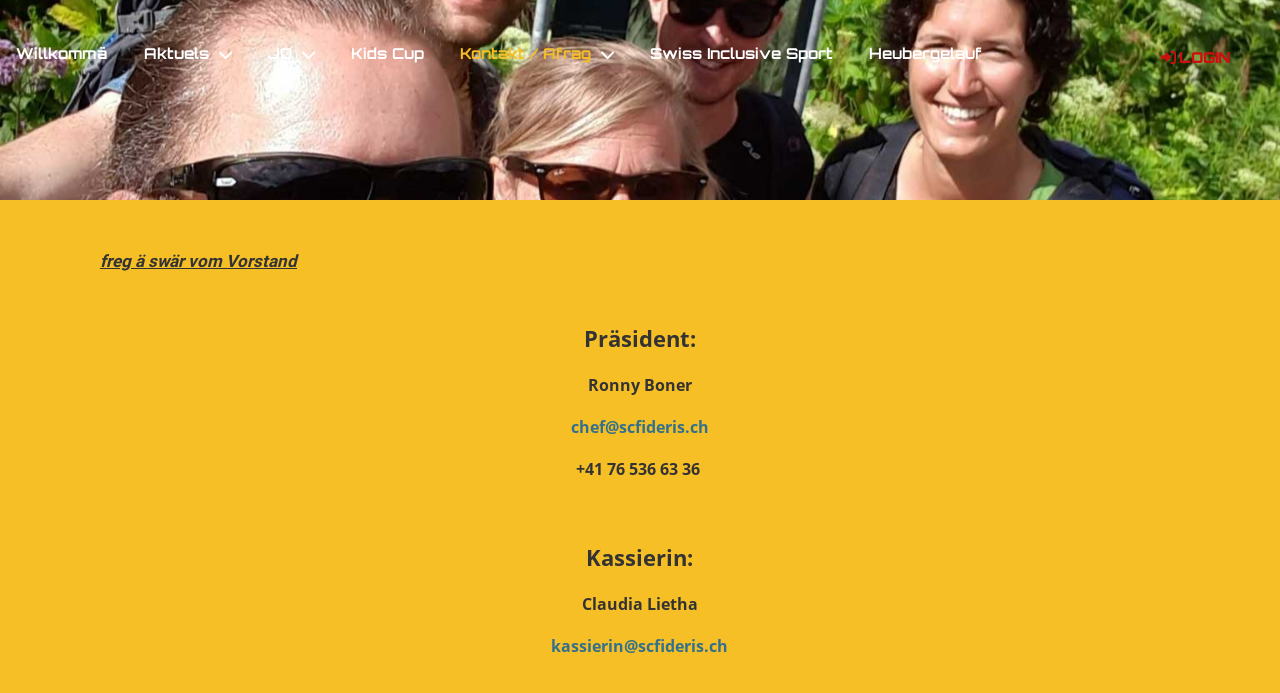

--- FILE ---
content_type: text/html;charset=UTF-8
request_url: https://scfideris.ch/kontakt/vorstand
body_size: 4178
content:
<!DOCTYPE html>
<html lang="de">
<head>
<base href="/clubdesk/w_skiclubfideris1/"/>


    <meta http-equiv="content-type" content="text/html; charset=UTF-8">
    <meta name="viewport" content="width=device-width, initial-scale=1">

    <title>freg ä swär vom Vorstand - Kontakt / Afrag - Ski- und Sportclub Fideris</title>
    <link rel="icon" type="image/svg+xml" href="v_4.5.13//admin/clubdesk-favicon.svg">
<link rel="stylesheet" type="text/css" media="all" href="v_4.5.13/shared/css/normalize.css"/>
<link rel="stylesheet" type="text/css" media="all" href="v_4.5.13/shared/css/layout.css"/>
<link rel="stylesheet" type="text/css" media="all" href="v_4.5.13/shared/css/tinyMceContent.css"/>
<link rel="stylesheet" type="text/css" media="all" href="v_4.5.13/webpage/css/admin.css"/>
<link rel="stylesheet" type="text/css" media="all" href="/clubdesk/webpage/fontawesome_6_1_1/css/all.min.css"/>
<link rel="stylesheet" type="text/css" media="all" href="/clubdesk/webpage/lightbox/featherlight-1.7.13.min.css"/>
<link rel="stylesheet" type="text/css" media="all" href="/clubdesk/webpage/aos/aos-2.3.2.css"/>
<link rel="stylesheet" type="text/css" media="all" href="/clubdesk/webpage/owl/css/owl.carousel-2.3.4.min.css"/>
<link rel="stylesheet" type="text/css" media="all" href="/clubdesk/webpage/owl/css/owl.theme.default-2.3.4.min.css"/>
<link rel="stylesheet" type="text/css" media="all" href="/clubdesk/webpage/owl/css/animate-1.0.css"/>
<link rel="stylesheet" type="text/css" media="all" href="v_4.5.13/content.css?v=1672238660197"/>
<link rel="stylesheet" type="text/css" media="all" href="v_4.5.13/shared/css/altcha-cd.css"/>
<script type="text/javascript" src="v_4.5.13/webpage/jquery_3_6_0/jquery-3.6.0.min.js"></script><script async defer src="v_4.5.13/shared/scripts/altcha_2_0_1/altcha.i18n.js" type="module"></script>
    <link rel="stylesheet" href="/clubdesk/webpage/cookieconsent/cookieconsent-3.1.1.min.css">
<link rel="stylesheet" href="genwwwfiles/page.css?v=1672238660197">

<link rel="stylesheet" href="wwwfiles/custom.css?v=" />


</head>
<body class="cd-sidebar-empty">


<nav class="cd-navigation-bar-container cd-hide-small cd-hide-on-edit scroll-offset-desktop" id="cd-navigation-element">
    <a href="javascript:void(0);" onclick="if (!window.location.hash) { window.location.href='/kontakt/vorstand#cd-page-content'; const target = document.getElementById('cd-page-content'); let nav = document.getElementById('cd-navigation-element'); const y = target.getBoundingClientRect().top + window.scrollY - nav.offsetHeight; window.scrollTo({ top: y, behavior: 'auto' }); } else { window.location.href=window.location.href; }"onkeyup="if(event.key === 'Enter') { event.preventDefault(); this.click(); }" class="cd-skip-link" tabindex="0">Direkt zum Hauptinhalt springen</a>

    <div class="cd-navigation-bar">
        <div class="cd-navigation-bar-content">
            <div class="cd-singledropdownmenu cd-menu">
    <div class="cd-menu-level-1">
        <ul>
                <li>
                    <a href="/willkommen"  data-id="_0" data-parent-id="" class="cd-menu-item   ">
                            Willkommä
                    </a>
                </li>
                <li>
                    <a href="/aktuels"  data-id="_1" data-parent-id="" class="cd-menu-item   cd-menu-expand">
                            Aktuels
                                <i class="fas fa-chevron-down cd-menu-expander"></i>
                    </a>
                        <div class="cd-menu-level-2">
                            <ul>
                                <li>
                                    <a href="/aktuels/verastaltigskalender"  data-id="_1_0" data-parent-id="_1" class="cd-menu-item   " onclick="closeAllDropDowns()">
                                        Verastaltigskalender
                                    </a>
                                </li>
                                <li>
                                    <a href="/aktuels/ranglischtae_club-__sieer-renae"  data-id="_1_1" data-parent-id="_1" class="cd-menu-item   " onclick="closeAllDropDowns()">
                                        Kluprenä
                                    </a>
                                </li>
                                <li>
                                    <a href="/aktuels/clubtour_2023"  data-id="_1_2" data-parent-id="_1" class="cd-menu-item   " onclick="closeAllDropDowns()">
                                        Kluptuurä
                                    </a>
                                </li>
                                <li>
                                    <a href="/aktuels/clublokal"  data-id="_1_3" data-parent-id="_1" class="cd-menu-item   " onclick="closeAllDropDowns()">
                                        Kluplokal
                                    </a>
                                </li>
                                <li>
                                    <a href="/aktuels/chinderschgilift_oberfaeld"  data-id="_1_4" data-parent-id="_1" class="cd-menu-item   " onclick="closeAllDropDowns()">
                                        Chinderschgilift Oberfäld
                                    </a>
                                </li>
                            </ul>
                        </div>
                </li>
                <li>
                    <a href="/jo"  data-id="_2" data-parent-id="" class="cd-menu-item   cd-menu-expand">
                            JO
                                <i class="fas fa-chevron-down cd-menu-expander"></i>
                    </a>
                        <div class="cd-menu-level-2">
                            <ul>
                                <li>
                                    <a href="/jo" class="cd-menu-item " onclick="closeAllDropDowns()">JO</a>
                                </li>
                                <li>
                                    <a href="/jo/aktive"  data-id="_2_0" data-parent-id="_2" class="cd-menu-item   " onclick="closeAllDropDowns()">
                                        z&#39;hürigä Programm
                                    </a>
                                </li>
                                <li>
                                    <a href="/jo/fregend_uenschi_jo-chefin_sonja_doch_grad_persoenli"  data-id="_2_1" data-parent-id="_2" class="cd-menu-item   " onclick="closeAllDropDowns()">
                                        fregend ünschi JO-Chefin Sonja doch grad persönli
                                    </a>
                                </li>
                                <li>
                                    <a href="/jo/dr_start_isch_glueckt"  data-id="_2_2" data-parent-id="_2" class="cd-menu-item   " onclick="closeAllDropDowns()">
                                        Äs paar Bilder
                                    </a>
                                </li>
                            </ul>
                        </div>
                </li>
                <li>
                    <a href="/kids_cup"  data-id="_3" data-parent-id="" class="cd-menu-item   ">
                            Kids Cup
                    </a>
                </li>
                <li>
                    <a href="/kontakt"  data-id="_4" data-parent-id="" class="cd-menu-item  cd-menu-selected cd-menu-expand">
                            Kontakt / Afrag
                                <i class="fas fa-chevron-down cd-menu-expander"></i>
                    </a>
                        <div class="cd-menu-level-2">
                            <ul>
                                <li>
                                    <a href="/kontakt" class="cd-menu-item " onclick="closeAllDropDowns()">Kontakt / Afrag</a>
                                </li>
                                <li>
                                    <a href="/kontakt/vorstand"  data-id="_4_0" data-parent-id="_4" class="cd-menu-item cd-menu-active cd-menu-selected " onclick="closeAllDropDowns()">
                                        freg ä swär vom Vorstand
                                    </a>
                                </li>
                            </ul>
                        </div>
                </li>
                <li>
                    <a href="/swiss_inclusive_sport"  data-id="_5" data-parent-id="" class="cd-menu-item   ">
                            Swiss Inclusive Sport
                    </a>
                </li>
                <li>
                    <a href="/heubergelauf"  data-id="_6" data-parent-id="" class="cd-menu-item   ">
                            Heubergelauf
                    </a>
                </li>
        </ul>
    </div>
</div>
            <span class="cd-filler"></span>
            <div class="cd-login-link-desktop">
    <a class="cd-link-login" href="/kontakt/vorstand?action=login"><i style="padding: 3px;" class="fas fa-sign-in-alt"></i>Login</a>
</div>
            
        </div>
    </div>
</nav>

<nav class="cd-mobile-menu-bar-fixed cd-hide-large">
    <a href="javascript:void(0);" onclick="if (!window.location.hash) { window.location.href='/kontakt/vorstand#cd-page-content'; const target = document.getElementById('cd-page-content'); let nav = document.getElementById('cd-navigation-element'); const y = target.getBoundingClientRect().top + window.scrollY - nav.offsetHeight; window.scrollTo({ top: y, behavior: 'auto' }); } else { window.location.href=window.location.href; }"onkeyup="if(event.key === 'Enter') { event.preventDefault(); this.click(); }" class="cd-skip-link" tabindex="0">Direkt zum Hauptinhalt springen</a>

    <div class="cd-mobile-menu-bar">
        <div class="cd-mobile-menu-bar-content scroll-offset-mobile">
    <div class="mobile-menu">
        
<div tabindex="0" class="cd-mobile-menu-button" onclick="toggleMobileMenu(event)"
     onkeyup="if(event.key === 'Enter') { event.preventDefault(); this.click(event); }">
    
    <div class="nav-icon">
        <span></span>
        <span></span>
        <span></span>
    </div>
    <div class="menu-label">Menü</div>
</div>
    </div>

    <div class="filler"></div>

        <div class="cd-login-link-mobile">
    <a class="cd-link-login" href="/kontakt/vorstand?action=login"><i style="padding: 3px;" class="fas fa-sign-in-alt"></i></a>
</div>
        <div class="cd-logo-and-name-mobile">
<a class="cd-club-logo-link" href="/willkommen"><img class="cd-club-logo" src="fileservlet?type&#61;image&amp;id&#61;1000268&amp;s&#61;djEthyxcEVIrcau-PjHLBkW6qosOr4N2GiEcTR2ddS9vdKk&#61;&amp;imageFormat&#61;_512x512" alt="Logo der Webseite"></a>

</div>

</div>


    </div>
    <div class="cd-mobile-menu cd-menu">
    <div class="cd-mobile-menu-background"></div>
    <div class="cd-mobile-menu-level-1">
        <ul>
            <li>
                <a href="/willkommen"  data-id="_0" data-parent-id="" class="cd-menu-item   ">
                    Willkommä
                </a>
            </li>
            <li>
                <a href="/aktuels"  data-id="_1" data-parent-id="" class="cd-menu-item   cd-menu-expand">
                    Aktuels
                        <i class="fas fa-chevron-down cd-menu-expander"></i>
                </a>
                    <div class="cd-mobile-menu-level-2">
                        <ul>
                            <li>
                                <a href="/aktuels/verastaltigskalender"  data-id="_1_0" data-parent-id="_1" class="cd-menu-item   ">
                                    Verastaltigskalender
                                </a>
                                <div class="cd-mobile-menu-level-3">
                                    <ul>
                                        <li>
                                            <a href="/aktuels/verastaltigskalender"  class="cd-menu-item ">
                                                Verastaltigskalender
                                            </a>
                                        </li>
                                    </ul>
                                </div>
                            </li>
                            <li>
                                <a href="/aktuels/ranglischtae_club-__sieer-renae"  data-id="_1_1" data-parent-id="_1" class="cd-menu-item   ">
                                    Kluprenä
                                </a>
                                <div class="cd-mobile-menu-level-3">
                                    <ul>
                                        <li>
                                            <a href="/aktuels/ranglischtae_club-__sieer-renae"  class="cd-menu-item ">
                                                Kluprenä
                                            </a>
                                        </li>
                                    </ul>
                                </div>
                            </li>
                            <li>
                                <a href="/aktuels/clubtour_2023"  data-id="_1_2" data-parent-id="_1" class="cd-menu-item   ">
                                    Kluptuurä
                                </a>
                                <div class="cd-mobile-menu-level-3">
                                    <ul>
                                        <li>
                                            <a href="/aktuels/clubtour_2023"  class="cd-menu-item ">
                                                Kluptuurä
                                            </a>
                                        </li>
                                    </ul>
                                </div>
                            </li>
                            <li>
                                <a href="/aktuels/clublokal"  data-id="_1_3" data-parent-id="_1" class="cd-menu-item   ">
                                    Kluplokal
                                </a>
                                <div class="cd-mobile-menu-level-3">
                                    <ul>
                                        <li>
                                            <a href="/aktuels/clublokal"  class="cd-menu-item ">
                                                Kluplokal
                                            </a>
                                        </li>
                                    </ul>
                                </div>
                            </li>
                            <li>
                                <a href="/aktuels/chinderschgilift_oberfaeld"  data-id="_1_4" data-parent-id="_1" class="cd-menu-item   ">
                                    Chinderschgilift Oberfäld
                                </a>
                                <div class="cd-mobile-menu-level-3">
                                    <ul>
                                        <li>
                                            <a href="/aktuels/chinderschgilift_oberfaeld"  class="cd-menu-item ">
                                                Chinderschgilift Oberfäld
                                            </a>
                                        </li>
                                    </ul>
                                </div>
                            </li>
                        </ul>
                    </div>
            </li>
            <li>
                <a href="/jo"  data-id="_2" data-parent-id="" class="cd-menu-item   cd-menu-expand">
                    JO
                        <i class="fas fa-chevron-down cd-menu-expander"></i>
                </a>
                    <div class="cd-mobile-menu-level-2">
                        <ul>
                            <li>
                                <a href="/jo"  class="cd-menu-item ">
                                    JO
                                </a>
                            </li>
                            <li>
                                <a href="/jo/aktive"  data-id="_2_0" data-parent-id="_2" class="cd-menu-item   ">
                                    z&#39;hürigä Programm
                                </a>
                                <div class="cd-mobile-menu-level-3">
                                    <ul>
                                        <li>
                                            <a href="/jo/aktive"  class="cd-menu-item ">
                                                z&#39;hürigä Programm
                                            </a>
                                        </li>
                                    </ul>
                                </div>
                            </li>
                            <li>
                                <a href="/jo/fregend_uenschi_jo-chefin_sonja_doch_grad_persoenli"  data-id="_2_1" data-parent-id="_2" class="cd-menu-item   ">
                                    fregend ünschi JO-Chefin Sonja doch grad persönli
                                </a>
                                <div class="cd-mobile-menu-level-3">
                                    <ul>
                                        <li>
                                            <a href="/jo/fregend_uenschi_jo-chefin_sonja_doch_grad_persoenli"  class="cd-menu-item ">
                                                fregend ünschi JO-Chefin Sonja doch grad persönli
                                            </a>
                                        </li>
                                    </ul>
                                </div>
                            </li>
                            <li>
                                <a href="/jo/dr_start_isch_glueckt"  data-id="_2_2" data-parent-id="_2" class="cd-menu-item   ">
                                    Äs paar Bilder
                                </a>
                                <div class="cd-mobile-menu-level-3">
                                    <ul>
                                    </ul>
                                </div>
                            </li>
                        </ul>
                    </div>
            </li>
            <li>
                <a href="/kids_cup"  data-id="_3" data-parent-id="" class="cd-menu-item   ">
                    Kids Cup
                </a>
            </li>
            <li>
                <a href="/kontakt"  data-id="_4" data-parent-id="" class="cd-menu-item  cd-menu-selected cd-menu-expand">
                    Kontakt / Afrag
                        <i class="fas fa-chevron-down cd-menu-expander"></i>
                </a>
                    <div class="cd-mobile-menu-level-2">
                        <ul>
                            <li>
                                <a href="/kontakt"  class="cd-menu-item ">
                                    Kontakt / Afrag
                                </a>
                            </li>
                            <li>
                                <a href="/kontakt/vorstand"  data-id="_4_0" data-parent-id="_4" class="cd-menu-item cd-menu-active cd-menu-selected ">
                                    freg ä swär vom Vorstand
                                </a>
                                <div class="cd-mobile-menu-level-3">
                                    <ul>
                                        <li>
                                            <a href="/kontakt/vorstand"  class="cd-menu-item cd-menu-active">
                                                freg ä swär vom Vorstand
                                            </a>
                                        </li>
                                    </ul>
                                </div>
                            </li>
                        </ul>
                    </div>
            </li>
            <li>
                <a href="/swiss_inclusive_sport"  data-id="_5" data-parent-id="" class="cd-menu-item   ">
                    Swiss Inclusive Sport
                </a>
            </li>
            <li>
                <a href="/heubergelauf"  data-id="_6" data-parent-id="" class="cd-menu-item   ">
                    Heubergelauf
                </a>
            </li>
        </ul>
    </div>
</div>
</nav>

<div class="main cd-light">

        <div tabindex="0" class="cd-totop-button" onclick="topFunction()"
         onkeyup="if(event.key === 'Enter') { topFunction(); }">
        <i class="fas fa-chevron-up"></i>
    </div>


    <header class="header-wrapper">
    <div class="cd-header "><div id='section_1000418' class='cd-section cd-light cd-min-height-set' debug-label='1000418' style='min-height: 200px;'>
<span class='cd-backgroundPane cd-backgroundPosition_COVER' style='display: block; position: absolute; overflow: hidden;top: 0px;left: 0px;bottom: 0px;right: 0px;filter: blur(0px);background-image: url(fileservlet?type=image&amp;id=1000303&amp;s=djEte5rm36QF5R5FQX2tYqAaT6-UzwEOog2qPaj_qBgZ9Co=);background-color: rgba(31,65,4,0.95);'>
</span>
<div class='cd-section-content'></div>
</div>
</div>
    </header>


<main class="content-wrapper" tabindex="-1" id="cd-page-content" >
<div class="cd-content "><div aria-labelledby="block_1001358_title" id='section_1000382' class='cd-section cd-light' debug-label='1000382' style=''>
<span class='cd-backgroundPane' style='display: block; position: absolute; overflow: hidden;top: 0px;left: 0px;bottom: 0px;right: 0px;background-color: rgba(247,191,38,1);'>
</span>
<div class='cd-section-content'><div class="cd-row">

    <div class="cd-col m12">
        <div data-block-type="24" class="cd-block"
     debug-label="TitleBlock:1001358"
     id="block_1001358" 
     style="" >

    <div class="cd-block-content" id="block_1001358_content"
         style="">
        <h4 id="block_1001358_title">freg &auml; sw&auml;r vom Vorstand</h4></div>
    </div>
</div>
    </div>

<div class="cd-row">

    <div class="cd-col m12">
        <div data-block-type="0" class="cd-block"
     debug-label="TextBlock:1001359"
     id="block_1001359" 
     style="" >

    <div class="cd-block-content" id="block_1001359_content"
         style="">
        <p style="text-align: center;"><span style="font-size: 140%;"><strong>Pr&auml;sident:</strong></span></p>
<p style="text-align: center;"><span style="font-size: 100%;"><strong>Ronny Boner</strong></span></p>
<p style="text-align: center;"><span style="font-size: 100%;"><strong><a href="mailto:chef@scfideris.ch">chef@scfideris.ch</a></strong></span></p>
<p style="text-align: center;"><span style="font-size: 100%;"><strong>+41 76 536 63 36&nbsp;</strong></span></p>
<p style="text-align: center;">&nbsp;</p>
<p style="text-align: center;"><span style="font-size: 140%;"><strong>Kassierin:</strong></span></p>
<p style="text-align: center;"><span style="font-size: 100%;"><strong>Claudia Lietha</strong></span></p>
<p style="text-align: center;"><span style="font-size: 100%;"><strong><a href="mailto:kassierin@scfideris.ch">kassierin@scfideris.ch</a></strong></span></p>
<p style="text-align: center;">&nbsp;</p>
<p style="text-align: center;"><span style="font-size: 140%;"><strong>Aktuarin:</strong></span></p>
<p style="text-align: center;"><span style="font-size: 100%;"><strong>Aita Tscharner</strong></span></p>
<p style="text-align: center;"><strong><a href="mailto:aktuarin@scfideris.ch">aktuarin@scfideris.ch</a></strong></p>
<p style="text-align: center;">&nbsp;</p>
<p class="" style="text-align: center;"><span style="font-size: 140%;"><strong>Materialwart:</strong></span></p>
<p class="" style="text-align: center;"><span style="font-size: 100%;"><strong>Alexander Geissler</strong></span></p>
<p class="" style="text-align: center;"><span style="font-size: 100%;"><strong><a href="mailto:materialwart@scfideris.ch">materialwart@scfideris.ch</a></strong></span></p>
<p class="" style="text-align: center;"><span style="font-size: 100%;"><strong>+41 79 400 67 34</strong></span></p>
<p class="" style="text-align: center;">&nbsp;</p>
<p style="text-align: center;"><span style="font-size: 140%;"><strong>JO-Chefin:</strong></span></p>
<p style="text-align: center;"><span style="font-size: 100%;"><strong>Sonja Gujan</strong></span></p>
<p style="text-align: center;"><span style="font-size: 100%;"><strong><a href="mailto:jo@scfideris.ch">jo@scfideris.ch</a></strong></span></p></div>
    </div>
</div>
    </div>

</div>
</div>
</div>
</main>

<footer>
    <div class="cd-footer "><div id='section_1000411' class='cd-section cd-light' debug-label='1000411' style=''>
<span class='cd-backgroundPane' style='display: block; position: absolute; overflow: hidden;top: 0px;left: 0px;bottom: 0px;right: 0px;background-color: rgba(247,191,38,1);'>
</span>
<div class='cd-section-content cd-full-width'><div class="cd-row">

    <div class="cd-col m12">
        <div data-block-type="20" class="cd-block"
     debug-label="HorizontalRulerBlock:1001425"
     id="block_1001425" 
     style="" >

    <div class="cd-block-content" id="block_1001425_content"
         style="">
        <hr />
</div>
    </div>
</div>
    </div>

<div class="cd-row">

    <div class="cd-col m6">
        <div data-block-type="0" class="cd-block cd-block-right cd-block-mobile-center"
     debug-label="TextBlock:1001426"
     id="block_1001426" 
     style="flex-grow: 1;margin: 5px 20px;" >

    <div class="cd-block-content" id="block_1001426_content"
         style="">
        <p>&copy; Ski- und Sportclub Fideris<br><span style="font-size: 80%;"><a href="https://www.clubdesk.ch" target="_blank">Erstellt mit ClubDesk Vereinssoftware</a></span></p></div>
    </div>
</div>
    <div class="cd-col m6">
        <div data-block-type="0" class="cd-block cd-block-mobile-center"
     debug-label="TextBlock:1001427"
     id="block_1001427" 
     style="flex-grow: 1;margin: 5px 20px;" >

    <div class="cd-block-content" id="block_1001427_content"
         style="">
        <p><a href=/impressum>Impressum</a><br><a href=/datenschutz>Datenschutz</a></p></div>
    </div>
</div>
    </div>

</div>
</div>
</div>
</footer>
</div>
<script type="text/javascript" src="webpage/lightbox/featherlight-1.7.13.min.js"></script>
<script type="text/javascript" src="webpage/aos/aos-2.3.2.js"></script>
<script type="text/javascript" src="webpage/aos/aos-init-2.3.2.js"></script>
<script type="text/javascript" src="webpage/lightbox/featherlight-1.7.13.min.js"></script>
<script type="text/javascript" src="webpage/owl/owl.carousel-2.3.4-cd.js"></script>
<script type="text/javascript" src="webpage/fixes/ofi.js"></script>
<script type="text/javascript" src="webpage/fixes/captions.js"></script>
<script type="text/javascript">
objectFitImages('.cd-image-content img');
adjustCaptionContainer();
</script>
<script>  window.addEventListener('load', (event) => {
    let altchaWidgets = document.querySelectorAll('altcha-widget');
    if (!altchaWidgets || altchaWidgets.length == 0) {
      return;
    }
    for (var i = 0; i < altchaWidgets.length; i++) {
      let altchaWidget = altchaWidgets[i];
      let anchor = document.querySelector(altchaWidget.floatinganchor);
      anchor.addEventListener('mouseenter', function() { if (altchaWidget.getState() === 'verifying') { altchaWidget.removeAttribute('hidden'); } });
      anchor.addEventListener('mouseleave', function() { altchaWidget.setAttribute('hidden', 'true'); });
      altchaWidget.addEventListener('statechange', (ev) => {
        if (ev.detail.state === 'error') {
          altchaWidget.removeAttribute('hidden');
        }
      });
    }
  });
</script>

<script src="/clubdesk/webpage/cookieconsent/cookieconsent-3.1.1.min.js" type="text/javascript"></script>
<script src="genwwwfiles/page.js?v=1672238660197" type="text/javascript"></script>


</body>
</html>

--- FILE ---
content_type: text/css;charset=UTF-8
request_url: https://scfideris.ch/clubdesk/w_skiclubfideris1/genwwwfiles/page.css?v=1672238660197
body_size: 3753
content:
/* orbitron-700 - v11-latin */
@font-face {
  font-family: 'Orbitron';
  font-style: normal;
  font-weight: 700;
  src: url('/clubdesk/webpage/webfonts/orbitron-v11-latin-700.eot'); /* IE9 Compat Modes */
  src: local(''),
       url('/clubdesk/webpage/webfonts/orbitron-v11-latin-700.eot?#iefix') format('embedded-opentype'), /* IE6-IE8 */
       url('/clubdesk/webpage/webfonts/orbitron-v11-latin-700.woff2') format('woff2'), /* Super Modern Browsers */
       url('/clubdesk/webpage/webfonts/orbitron-v11-latin-700.woff') format('woff'), /* Modern Browsers */
       url('/clubdesk/webpage/webfonts/orbitron-v11-latin-700.ttf') format('truetype'), /* Safari, Android, iOS */
       url('/clubdesk/webpage/webfonts/orbitron-v11-latin-700.svg#Oswald') format('svg'); /* Legacy iOS */
}/* orbitron-900 - v11-latin */
@font-face {
  font-family: 'Orbitron';
  font-style: normal;
  font-weight: 900;
  src: url('/clubdesk/webpage/webfonts/orbitron-v11-latin-900.eot'); /* IE9 Compat Modes */
  src: local(''),
       url('/clubdesk/webpage/webfonts/orbitron-v11-latin-900.eot?#iefix') format('embedded-opentype'), /* IE6-IE8 */
       url('/clubdesk/webpage/webfonts/orbitron-v11-latin-900.woff2') format('woff2'), /* Super Modern Browsers */
       url('/clubdesk/webpage/webfonts/orbitron-v11-latin-900.woff') format('woff'), /* Modern Browsers */
       url('/clubdesk/webpage/webfonts/orbitron-v11-latin-900.ttf') format('truetype'), /* Safari, Android, iOS */
       url('/clubdesk/webpage/webfonts/orbitron-v11-latin-900.svg#Oswald') format('svg'); /* Legacy iOS */
}/* oswald-regular - v26-latin_latin-ext */
@font-face {
  font-family: 'Oswald';
  font-style: normal;
  font-weight: normal;
  src: url('/clubdesk/webpage/webfonts/oswald-v26-latin_latin-ext-regular.eot'); /* IE9 Compat Modes */
  src: local(''),
       url('/clubdesk/webpage/webfonts/oswald-v26-latin_latin-ext-regular.eot?#iefix') format('embedded-opentype'), /* IE6-IE8 */
       url('/clubdesk/webpage/webfonts/oswald-v26-latin_latin-ext-regular.woff2') format('woff2'), /* Super Modern Browsers */
       url('/clubdesk/webpage/webfonts/oswald-v26-latin_latin-ext-regular.woff') format('woff'), /* Modern Browsers */
       url('/clubdesk/webpage/webfonts/oswald-v26-latin_latin-ext-regular.ttf') format('truetype'), /* Safari, Android, iOS */
       url('/clubdesk/webpage/webfonts/oswald-v26-latin_latin-ext-regular.svg#Oswald') format('svg'); /* Legacy iOS */
}/* oswald-700 - v26-latin_latin-ext */
@font-face {
  font-family: 'Oswald';
  font-style: normal;
  font-weight: 700;
  src: url('/clubdesk/webpage/webfonts/oswald-v26-latin_latin-ext-700.eot'); /* IE9 Compat Modes */
  src: local(''),
       url('/clubdesk/webpage/webfonts/oswald-v26-latin_latin-ext-700.eot?#iefix') format('embedded-opentype'), /* IE6-IE8 */
       url('/clubdesk/webpage/webfonts/oswald-v26-latin_latin-ext-700.woff2') format('woff2'), /* Super Modern Browsers */
       url('/clubdesk/webpage/webfonts/oswald-v26-latin_latin-ext-700.woff') format('woff'), /* Modern Browsers */
       url('/clubdesk/webpage/webfonts/oswald-v26-latin_latin-ext-700.ttf') format('truetype'), /* Safari, Android, iOS */
       url('/clubdesk/webpage/webfonts/oswald-v26-latin_latin-ext-700.svg#Oswald') format('svg'); /* Legacy iOS */
}/* open-sans-regular - v17-latin_latin-ext */
@font-face {
  font-family: 'Open Sans';
  font-style: normal;
  font-weight: normal;
  src: url('/clubdesk/webpage/webfonts/open-sans-v17-latin_latin-ext-regular.eot'); /* IE9 Compat Modes */
  src: local(''),
       url('/clubdesk/webpage/webfonts/open-sans-v17-latin_latin-ext-regular.eot?#iefix') format('embedded-opentype'), /* IE6-IE8 */
       url('/clubdesk/webpage/webfonts/open-sans-v17-latin_latin-ext-regular.woff2') format('woff2'), /* Super Modern Browsers */
       url('/clubdesk/webpage/webfonts/open-sans-v17-latin_latin-ext-regular.woff') format('woff'), /* Modern Browsers */
       url('/clubdesk/webpage/webfonts/open-sans-v17-latin_latin-ext-regular.ttf') format('truetype'), /* Safari, Android, iOS */
       url('/clubdesk/webpage/webfonts/open-sans-v17-latin_latin-ext-regular.svg#Oswald') format('svg'); /* Legacy iOS */
}
body {
    position: relative;
    min-height: 100vh;
    display: flex;
    flex-direction: column;
}

.main {
    flex-grow: 1;
    display: flex;
    flex-direction: column;
}

.cd-content, .cd-sidebar, .cd-header, .cd-footer {
    position: relative;
}

.columns-wrapper {
    flex-grow: 1;
    display: flex;
    flex-direction: row;
}

.columns-margins {
    flex-grow: 1;
}

.columns {
    display: flex;
    flex-direction: row;
    align-items: stretch;
    width: 100%;
    max-width: 1100px;
    flex-basis: 1100px;
}

.content-wrapper {
    flex-grow: 1;
    display: flex;
    flex-direction: column;
    overflow: hidden;
}

.sidebar-wrapper {
    display: flex;
    flex-direction: column;
    flex-basis: 240px;
    flex-shrink: 0;
    border-left: 0 SOLID rgba(31,65,4,1.0);
    overflow: hidden;
}

.cd-header, .cd-content, .cd-sidebar, .cd-footer {
    flex-grow: 1;
}

.cd-row {
    max-width: 1100px;
    margin: 0 auto;
}

.cd-navigation-bar-container a, .cd-navigation-bar-container a:hover {
    text-decoration: none;
}

.cd-filler {
    flex-grow: 1;
}

@media (max-width: 576px) {
    .columns {
        display: block;
        flex-basis: initial;
    }

    .sidebar-wrapper {
        border-left: none;
        max-width: 100%;
    }
}
.cd-navigation-bar-container {
    position: fixed;
    top: 0;
    width: 100%;
    z-index: 30010;
    transition: all 0.4s ease;
}

.cd-scroll .cd-navigation-bar-container {
    background: rgba(31,65,4,0.95);
}

.cd-header-empty .cd-navigation-bar-container {
    background: rgba(31,65,4,0.95);
    border-bottom: 1px solid #999999;
}

.cd-navigation-bar-content {
    display: flex;
    align-items: center;
    margin: 40px 0;
    transition: all 0.4s ease;
    flex-direction: row;
}

.cd-scroll .cd-navigation-bar-content {
    margin: 20px 0;
}

.cd-navigation-bar a.cd-link-login {
	font-family: Orbitron, sans-serif;
	font-size: 15px;
	font-weight: 900;
	font-style: normal;
	text-decoration: none;
	text-align: left;
	text-transform: uppercase;
	margin: 15px 50px 15px 0;
	overflow-wrap: break-word;
}

.cd-navigation-bar a.cd-link-login {
	color: rgba(255,255,255,1.0);
}

.cd-navigation-bar a.cd-link-login:focus {
	outline-width: 3px;
	outline-style: solid;

}

.cd-navigation-bar a.cd-link-login:focus {
	outline-color: rgba(255,255,255,1.0);
}


.cd-navigation-bar a.cd-link-login, .cd-navigation-bar a.cd-link-login:visited {
	text-transform: uppercase;
	text-decoration: none;
}

.cd-navigation-bar a.cd-link-login, .cd-navigation-bar a.cd-link-login:visited {
	color: rgba(204,15,15,1.0);
}

.cd-navigation-bar a.cd-link-login:hover, .cd-navigation-bar a.cd-link-login:visited:hover {	text-decoration: none;
}

.cd-navigation-bar a.cd-link-login:hover, .cd-navigation-bar a.cd-link-login:visited:hover {
	color: rgba(0,0,0,0.8);
}

.cd-navigation-bar a.cd-link-login:focus, .cd-navigation-bar a.cd-link-login:visited:focus {
	outline-width: 3px;
	outline-style: solid;

}

.cd-navigation-bar a.cd-link-login:focus, .cd-navigation-bar a.cd-link-login:visited:focus {
	outline-color: rgba(204,15,15,1.0);
}



.mobile-menu-bar-fixed a.cd-link-login {
	font-family: Oswald, sans-serif;
	font-size: 22px;
	font-weight: 400;
	font-style: normal;
	text-decoration: none;
	text-align: left;
	text-transform: none;
	margin: 0 25px 0 0;
	overflow-wrap: break-word;
}

.mobile-menu-bar-fixed a.cd-link-login {
	color: rgba(255,255,255,1.0);
}

.mobile-menu-bar-fixed a.cd-link-login:focus {
	outline-width: 3px;
	outline-style: solid;

}

.mobile-menu-bar-fixed a.cd-link-login:focus {
	outline-color: rgba(255,255,255,1.0);
}


.mobile-menu-bar-fixed a.cd-link-login, .mobile-menu-bar-fixed a.cd-link-login:visited {
	text-transform: none;
	text-decoration: none;
}

.mobile-menu-bar-fixed a.cd-link-login, .mobile-menu-bar-fixed a.cd-link-login:visited {
	color: rgba(255,255,255,1.0);
}

.mobile-menu-bar-fixed a.cd-link-login:hover, .mobile-menu-bar-fixed a.cd-link-login:visited:hover {	text-decoration: underline;
}

.mobile-menu-bar-fixed a.cd-link-login:hover, .mobile-menu-bar-fixed a.cd-link-login:visited:hover {
	color: rgba(255,255,255,1.0);
}

.mobile-menu-bar-fixed a.cd-link-login:focus, .mobile-menu-bar-fixed a.cd-link-login:visited:focus {
	outline-width: 3px;
	outline-style: solid;

}

.mobile-menu-bar-fixed a.cd-link-login:focus, .mobile-menu-bar-fixed a.cd-link-login:visited:focus {
	outline-color: rgba(255,255,255,1.0);
}



.cd-mobile-menu-bar-fixed {
    position:fixed;
    top: 0;
    left: 0;
    right: 0;
    z-index: 30000;
}

.cd-mobile-menu-bar-content {
    transition: all 0.4s ease;
    background: none !important;
}

.cd-header-empty .cd-mobile-menu-bar {
    background: rgba(31,65,4,0.95);
    border-bottom: 1px solid #999999;
}

.cd-scroll .cd-mobile-menu-bar-content {
    padding: 10px;
}

.cd-scroll .cd-mobile-menu-bar {
    background: rgba(31,65,4,0.95);
}

@media (min-width: 993px) {
    .cd-header-empty .cd-content .cd-section:first-of-type {
        padding-top: 150px;
    }
}

@media (max-width: 992px) {
    .cd-header-empty .cd-content .cd-section:first-of-type {
        padding-top: 120px;
    }
}


.cd-login-link-desktop a.cd-link-login {
	font-family: Orbitron, sans-serif;
	font-size: 15px;
	font-weight: 900;
	font-style: normal;
	text-decoration: none;
	text-align: left;
	text-transform: uppercase;
	margin: 15px 50px 15px 0;
	overflow-wrap: break-word;
}

.cd-login-link-desktop a.cd-link-login {
	color: rgba(255,255,255,1.0);
}

.cd-login-link-desktop a.cd-link-login:focus {
	outline-width: 3px;
	outline-style: solid;

}

.cd-login-link-desktop a.cd-link-login:focus {
	outline-color: rgba(255,255,255,1.0);
}


.cd-login-link-desktop a.cd-link-login {
	text-transform: uppercase;
	text-decoration: none;
}

.cd-login-link-desktop a.cd-link-login {
	color: rgba(204,15,15,1.0);
}

.cd-login-link-desktop a.cd-link-login:hover {	text-decoration: none;
}

.cd-login-link-desktop a.cd-link-login:hover {
	color: rgba(0,0,0,0.8);
}

.cd-login-link-desktop a.cd-link-login:focus {
	outline-width: 3px;
	outline-style: solid;

}

.cd-login-link-desktop a.cd-link-login:focus {
	outline-color: rgba(204,15,15,1.0);
}



a.cd-link-login:hover {
    opacity: 0.5;
}
.cd-logo-and-name-desktop {
    display: inline-flex;
    align-items: center;
}

.cd-logo-and-name-desktop a.cd-club-logo-link {
    text-decoration: none;
}

.cd-logo-and-name-desktop a.cd-club-logo-link:focus {
    outline-color: rgba(255,255,255,1.0);
    outline-width: 3px;
    outline-style: solid;
}

.cd-logo-and-name-desktop .cd-club-logo-link {
    display: none;
}

.cd-logo-and-name-desktop .cd-club-logo {
    height: 30px;
    
    vertical-align: middle;
}

.cd-logo-and-name-desktop .cd-club-name {
    display: none;
}

.cd-logo-and-name-desktop a.cd-club-name, .cd-logo-and-name-desktop a.cd-club-name:visited, .cd-logo-and-name-desktop a.cd-club-name:hover {
	font-family: Oswald, sans-serif;
	font-size: 32px;
	font-weight: 700;
	font-style: normal;
	text-decoration: none;
	text-align: left;
	text-transform: none;
	margin: 10px;
	overflow-wrap: break-word;
}

.cd-logo-and-name-desktop a.cd-club-name, .cd-logo-and-name-desktop a.cd-club-name:visited, .cd-logo-and-name-desktop a.cd-club-name:hover {
	color: rgba(255,255,255,1.0);
}

.cd-logo-and-name-desktop a.cd-club-name:focus, .cd-logo-and-name-desktop a.cd-club-name:visited:focus, .cd-logo-and-name-desktop a.cd-club-name:hover:focus {
	outline-width: 3px;
	outline-style: solid;

}

.cd-logo-and-name-desktop a.cd-club-name:focus, .cd-logo-and-name-desktop a.cd-club-name:visited:focus, .cd-logo-and-name-desktop a.cd-club-name:hover:focus {
	outline-color: rgba(255,255,255,1.0);
}






/* initial hiding of second level */

.cd-singledropdownmenu .cd-menu-level-1 ul ul {
    display: none;
    list-style-type: none;
}

.cd-singledropdownmenu .cd-menu-level-1 a {
	font-family: Orbitron, sans-serif;
	font-size: 15px;
	font-weight: 700;
	font-style: normal;
	text-decoration: none;
	text-align: left;
	text-transform: none;
	overflow-wrap: break-word;
}

.cd-singledropdownmenu .cd-menu-level-1 a {
	color: rgba(255,255,255,1.0);
}

.cd-singledropdownmenu .cd-menu-level-1 a:focus {
	outline-width: 3px;
	outline-style: solid;

}

.cd-singledropdownmenu .cd-menu-level-1 a:focus {
	outline-color: rgba(255,255,255,1.0);
}


.cd-singledropdownmenu .cd-menu-level-2 a {
	font-family: Oswald, sans-serif;
	font-size: 19px;
	font-weight: 400;
	font-style: normal;
	text-decoration: none;
	text-align: left;
	text-transform: none;
	overflow-wrap: break-word;
}

.cd-singledropdownmenu .cd-menu-level-2 a {
	color: rgba(255,255,255,1.0);
}

.cd-singledropdownmenu .cd-menu-level-2 a:focus {
	outline-width: 3px;
	outline-style: solid;
	outline-offset: -3px;

}

.cd-singledropdownmenu .cd-menu-level-2 a:focus {
	outline-color: rgba(255,255,255,1.0);
}


.cd-singledropdownmenu .cd-menu-level-3 a {
	font-family: Oswald, sans-serif;
	font-size: 16px;
	font-weight: 400;
	font-style: normal;
	text-decoration: none;
	text-align: left;
	text-transform: none;
	overflow-wrap: break-word;
}

.cd-singledropdownmenu .cd-menu-level-3 a {
	color: rgba(255,255,255,1.0);
}

.cd-singledropdownmenu .cd-menu-level-3 a:focus {
	outline-width: 3px;
	outline-style: solid;
	outline-offset: -3px;

}

.cd-singledropdownmenu .cd-menu-level-3 a:focus {
	outline-color: rgba(255,255,255,1.0);
}



.cd-singledropdownmenu .cd-menu-level-1 > ul > li > a.cd-menu-active, .cd-singledropdownmenu .cd-menu-level-1 > ul > li > a.cd-menu-item {
	border-color: rgba(255,255,255,1.0);
}

.cd-singledropdownmenu .cd-menu-level-1 > ul > li > a.cd-menu-active, .cd-singledropdownmenu .cd-menu-level-1 > ul > li > a.cd-menu-item {
	border-width: 2px;
	border-style: null;
	border-top-left-radius: 5px;
	border-top-right-radius: 5px;
	border-bottom-right-radius: 5px;
	border-bottom-left-radius: 5px;
}


.cd-singledropdownmenu .cd-menu-level-2 > ul > li > a.cd-menu-active, .cd-singledropdownmenu .cd-menu-level-2 > ul > li > a.cd-menu-item {
	border-color: rgba(255,255,255,1.0);
}

.cd-singledropdownmenu .cd-menu-level-2 > ul > li > a.cd-menu-active, .cd-singledropdownmenu .cd-menu-level-2 > ul > li > a.cd-menu-item {
	border-width: 0;
	border-style: null;
	border-top-left-radius: null;
	border-top-right-radius: null;
	border-bottom-right-radius: null;
	border-bottom-left-radius: null;
}


.cd-singledropdownmenu .cd-menu-level-3 > ul > li > a.cd-menu-active, .cd-singledropdownmenu .cd-menu-level-3 > ul > li > a.cd-menu-item {
	border-color: rgba(255,255,255,1.0);
}

.cd-singledropdownmenu .cd-menu-level-3 > ul > li > a.cd-menu-active, .cd-singledropdownmenu .cd-menu-level-3 > ul > li > a.cd-menu-item {
	border-width: 0;
	border-style: null;
	border-top-left-radius: null;
	border-top-right-radius: null;
	border-bottom-right-radius: null;
	border-bottom-left-radius: null;
}




.cd-singledropdownmenu .cd-menu-level-1 a {
    text-decoration: none;
    transition: opacity 200ms ease;
}

.cd-singledropdownmenu .cd-menu-level-1 a:hover {
    opacity: 0.5;
}

.cd-singledropdownmenu .cd-menu-item {
    display: inline-block;
    margin: 0;
    padding: 10px 20px;
}

.cd-singledropdownmenu .cd-menu-level-2 .cd-menu-item {
    width: 100%;
}

.cd-singledropdownmenu .cd-menu-level-2 > ul, .cd-singledropdownmenu .cd-menu-level-3 > ul {
    margin: 0;
    padding: 0;
}

.cd-singledropdownmenu .cd-menu-level-1 > ul {
    background-color: transparent;
    list-style-type: none;
    margin: 0;
    padding: 0;
}

.cd-singledropdownmenu .cd-menu-level-1 > ul > li {
    display: inline-block;
    white-space: nowrap;
    position: relative;
}

.cd-singledropdownmenu .cd-menu-level-1 > ul > li > .cd-menu-item {
    display: inline-block;
    padding: 5px 16px;
    overflow: hidden;
    text-decoration: none;
    white-space: nowrap;
}

.cd-singledropdownmenu .cd-menu-level-2  {
    position: absolute;
    left: 0;

    cursor: auto;
    background-color: rgba(31,65,4,1.0);

    display: none;
    margin: 4px 0 0 0;;
    padding: 0;
    overflow-y: auto;
    min-width: 300px;
    max-height: 90vh;
    box-shadow: 0 4px 10px 0 rgba(0, 0, 0, 0.2), 0 4px 20px 0 rgba(0, 0, 0, 0.19);
}

.cd-singledropdownmenu .cd-menu-level-3 > ul {
    background-color: rgba(47,98,7,1.0);
}


.cd-singledropdownmenu .cd-menu-level-1 > ul > li > .active > div.cd-menu-level-2,
.cd-singledropdownmenu .cd-menu-level-1 > ul > li > div.cd-menu-level-2 {
    display: block !important;
    z-index: 10;
}

/* ---------------------- */

.cd-singledropdownmenu a.open .cd-menu-expander {
    transform: rotate(180deg);
}

.cd-singledropdownmenu .cd-menu-expander {
    display: inline-block;
    margin-left: 10px;
    margin-top: 0.1em;

    cursor: pointer;
    transition-property: transform;
    transition: all 0.5s;

    pointer-events: all;
    float: right;
}

.cd-singledropdownmenu .cd-menu-level-1 .cd-menu-expander {
    font-size: 15px;
    color: rgba(255,255,255,1.0);
}

.cd-singledropdownmenu .cd-menu-level-2 .cd-menu-expander {
    font-size: 19px;
    color: rgba(255,255,255,1.0);
}

.cd-singledropdownmenu .cd-menu-level-3 .cd-menu-expander {
    font-size: 16px;
    color: rgba(255,255,255,1.0);
}

/* ------ selection ------- */

.cd-singledropdownmenu .cd-menu-active {
    font-weight: bold;
}

.cd-singledropdownmenu .cd-menu-level-1 > ul > li > a.cd-menu-active, .cd-singledropdownmenu .cd-menu-level-1 > ul > li > a.cd-menu-selected {
	border-color: rgba(255,255,255,1.0);
}

.cd-singledropdownmenu .cd-menu-level-1 > ul > li > a.cd-menu-active, .cd-singledropdownmenu .cd-menu-level-1 > ul > li > a.cd-menu-selected {
	border-width: 2px;
	border-style: null;
	border-top-left-radius: 5px;
	border-top-right-radius: 5px;
	border-bottom-right-radius: 5px;
	border-bottom-left-radius: 5px;
}


.cd-singledropdownmenu .cd-menu-level-2 > ul > li > a.cd-menu-active, .cd-singledropdownmenu .cd-menu-level-2 > ul > li > a.cd-menu-selected {
	border-color: rgba(255,255,255,1.0);
}

.cd-singledropdownmenu .cd-menu-level-2 > ul > li > a.cd-menu-active, .cd-singledropdownmenu .cd-menu-level-2 > ul > li > a.cd-menu-selected {
	border-width: 0;
	border-style: null;
	border-top-left-radius: null;
	border-top-right-radius: null;
	border-bottom-right-radius: null;
	border-bottom-left-radius: null;
}


.cd-singledropdownmenu .cd-menu-level-3 > ul > li > a.cd-menu-active, .cd-singledropdownmenu .cd-menu-level-3 > ul > li > a.cd-menu-selected {
	border-color: rgba(255,255,255,1.0);
}

.cd-singledropdownmenu .cd-menu-level-3 > ul > li > a.cd-menu-active, .cd-singledropdownmenu .cd-menu-level-3 > ul > li > a.cd-menu-selected {
	border-width: 0;
	border-style: null;
	border-top-left-radius: null;
	border-top-right-radius: null;
	border-bottom-right-radius: null;
	border-bottom-left-radius: null;
}



.cd-singledropdownmenu .cd-menu-level-1  a.cd-menu-active,
.cd-singledropdownmenu .cd-menu-level-1 a.cd-menu-selected {
    color: rgba(247,191,38,1.0);
    background-color: transparent;
}

.cd-singledropdownmenu .cd-menu-level-2 a.cd-menu-active,
.cd-singledropdownmenu .cd-menu-level-2 a.cd-menu-selected {
    color: rgba(238,231,170,1.0);
    background-color: rgba(31,65,4,1.0);
}

.cd-singledropdownmenu .cd-menu-level-3 a.cd-menu-active,
.cd-singledropdownmenu .cd-menu-level-3 a.cd-menu-selected {
    color: rgba(238,231,170,1.0);
    background-color: rgba(47,98,7,1.0);
}

/* ---------------------- */
.cc-window, .cc-revoke {
	font-family: Open Sans, sans-serif;
	font-size: 14px;
	font-weight: 400;
	font-style: normal;
	text-decoration: none;
	text-align: left;
	text-transform: none;
	overflow-wrap: break-word;
}

.cc-window, .cc-revoke {
	color: rgba(51,51,51,1.0);
}

.cc-window:focus, .cc-revoke:focus {
	outline-width: 3px;
	outline-style: solid;

}

.cc-window:focus, .cc-revoke:focus {
	outline-color: rgba(51,51,51,1.0);
}



a.cc-link, a.cc-link:active, a.cc-link:visited, .cc-bottom {
	text-transform: none;
	text-decoration: none;
}

a.cc-link, a.cc-link:active, a.cc-link:visited, .cc-bottom {
	color: rgba(51,51,51,1.0);
}

a.cc-link:hover, a.cc-link:active:hover, a.cc-link:visited:hover, .cc-bottom:hover {	text-decoration: underline;
}

a.cc-link:hover, a.cc-link:active:hover, a.cc-link:visited:hover, .cc-bottom:hover {
	color: rgba(51,51,51,1.0);
}

a.cc-link:focus, a.cc-link:active:focus, a.cc-link:visited:focus, .cc-bottom:focus {
	outline-width: 3px;
	outline-style: solid;

}

a.cc-link:focus, a.cc-link:active:focus, a.cc-link:visited:focus, .cc-bottom:focus {
	outline-color: rgba(51,51,51,1.0);
}



.cc-bottom:focus {
    bottom: 25px;
}

.cc-window, .cc-revoke {
    background-color: rgba(223,232,153,1.0);
    box-shadow: 0 0 5px 0 rgba(0,0,0,0.3);
    z-index: 10000000;
}

.cc-btn {
    background-color: rgba(31,65,4,0.95);
    color: rgba(255,255,255,1.0);
}

.cc-btn:first-child {
    background-color: transparent;
}

.cc-btn:first-child {
	color: rgba(51,51,51,1.0);
}




.cd-mobile-menu-bar-content {
    display: flex;
    align-items: center;
    flex-direction: row;

    z-index: 30002;
    padding: 40px 10px;

    background: rgba(31,65,4,0.95);
}

.cd-mobile-menu-bar-content .filler {
    flex-grow: 1;
}

/* menu definitions */

.cd-mobile-menu-button {
    display: flex;
    cursor: pointer;
    z-index: 30000;
}

.cd-mobile-menu-button .menu-label {
	font-family: Oswald, sans-serif;
	font-size: 22px;
	font-weight: 400;
	font-style: normal;
	text-decoration: none;
	text-align: left;
	text-transform: none;
	overflow-wrap: break-word;
}

.cd-mobile-menu-button .menu-label {
	color: rgba(255,255,255,1.0);
}

.cd-mobile-menu-button .menu-label:focus {
	outline-width: 3px;
	outline-style: solid;

}

.cd-mobile-menu-button .menu-label:focus {
	outline-color: rgba(255,255,255,1.0);
}



.cd-mobile-menu-button:focus {
    outline-width: 3px;
    outline-style: solid;
    outline-color: rgba(255,255,255,1.0);
}

.cd-mobile-menu-button .nav-icon {
    width: 24px;
    margin: 5px 10px 0 0;
    -webkit-transform: rotate(0deg);
    -moz-transform: rotate(0deg);
    -o-transform: rotate(0deg);
    transform: rotate(0deg);
    -webkit-transition: .5s ease-in-out;
    -moz-transition: .5s ease-in-out;
    -o-transition: .5s ease-in-out;
    transition: .5s ease-in-out;

    cursor: pointer;
}

.cd-mobile-menu-button:hover {
    opacity: 0.9;
}

.cd-mobile-menu-button .nav-icon span {
    display: block;
    position: absolute;
    height: 3px;
    width: 100%;
    background: rgba(255,255,255,1.0);
    border-radius: 9px;
    opacity: 1;
    left: 0;
    -webkit-transform: rotate(0deg);
    -moz-transform: rotate(0deg);
    -o-transform: rotate(0deg);
    transform: rotate(0deg);
    -webkit-transition: .25s ease-in-out;
    -moz-transition: .25s ease-in-out;
    -o-transition: .25s ease-in-out;
    transition: .25s ease-in-out;
}

.cd-mobile-menu-button .nav-icon span:nth-child(1) {
    top: 3px;
}

.cd-mobile-menu-button .nav-icon span:nth-child(2) {
    top: 9px;
}

.cd-mobile-menu-button .nav-icon span:nth-child(3) {
    top: 15px;
}

.cd-mobile-menu-button .nav-icon.open span {
    background: rgba(255,255,255,1.0);
}

.cd-mobile-menu-button .nav-icon.open span:nth-child(1) {
    top: 9px;
    -webkit-transform: rotate(135deg);
    -moz-transform: rotate(135deg);
    -o-transform: rotate(135deg);
    transform: rotate(135deg);
}

.cd-mobile-menu-button .nav-icon.open span:nth-child(2) {
    opacity: 0;
}

.cd-mobile-menu-button .nav-icon.open span:nth-child(3) {
    top: 9px;
    -webkit-transform: rotate(-135deg);
    -moz-transform: rotate(-135deg);
    -o-transform: rotate(-135deg);
    transform: rotate(-135deg);
}

/* menu definitions */

.cd-mobile-menu .cd-mobile-menu-background {
    display: none;
    position: fixed;
    top: 0;
    height: 100%;
    width: 100%;
    background-color: rgba(31,65,4,1.0);
    z-index: -1;
}

.cd-mobile-menu .cd-mobile-menu-level-1 ul ul {
    display: none;
    list-style-type: none;
}

.cd-mobile-menu ul {
    list-style-type: none;
    padding: 0;
    margin: 0;
}

.cd-mobile-menu li {
    display: grid;
}

.cd-mobile-menu .cd-menu-item {
    padding: 0.7em 0.5em;
}

.cd-mobile-menu .cd-mobile-menu-level-1 {
    display: none;

    top: 0;
    bottom: 0;
    left: 0;
    right: 0;
    transition: all 300ms cubic-bezier(0, 0.085, 0.68, 0.53);
    overflow-y: auto;

    font-size: 1em;
    background: rgba(31,65,4,1.0);
    opacity: 0;

    z-index: -1000;
}

.cd-mobile-menu .cd-mobile-menu-level-1 a.cd-menu-item {
	font-family: Oswald, sans-serif;
	font-size: 22px;
	font-weight: 400;
	font-style: normal;
	text-decoration: none;
	text-align: left;
	text-transform: none;
	overflow-wrap: break-word;
}

.cd-mobile-menu .cd-mobile-menu-level-1 a.cd-menu-item {
	color: rgba(255,255,255,1.0);
}

.cd-mobile-menu .cd-mobile-menu-level-1 a.cd-menu-item:focus {
	outline-width: 3px;
	outline-style: solid;
	outline-offset: -3px;

}

.cd-mobile-menu .cd-mobile-menu-level-1 a.cd-menu-item:focus {
	outline-color: rgba(255,255,255,1.0);
}


.cd-mobile-menu .cd-mobile-menu-level-2 a.cd-menu-item {
	font-family: Oswald, sans-serif;
	font-size: 19px;
	font-weight: 400;
	font-style: normal;
	text-decoration: none;
	text-align: left;
	text-transform: none;
	overflow-wrap: break-word;
}

.cd-mobile-menu .cd-mobile-menu-level-2 a.cd-menu-item {
	color: rgba(255,255,255,1.0);
}

.cd-mobile-menu .cd-mobile-menu-level-2 a.cd-menu-item:focus {
	outline-width: 3px;
	outline-style: solid;
	outline-offset: -3px;

}

.cd-mobile-menu .cd-mobile-menu-level-2 a.cd-menu-item:focus {
	outline-color: rgba(255,255,255,1.0);
}


.cd-mobile-menu .cd-mobile-menu-level-3 a.cd-menu-item {
	font-family: Oswald, sans-serif;
	font-size: 16px;
	font-weight: 400;
	font-style: normal;
	text-decoration: none;
	text-align: left;
	text-transform: none;
	overflow-wrap: break-word;
}

.cd-mobile-menu .cd-mobile-menu-level-3 a.cd-menu-item {
	color: rgba(255,255,255,1.0);
}

.cd-mobile-menu .cd-mobile-menu-level-3 a.cd-menu-item:focus {
	outline-width: 3px;
	outline-style: solid;
	outline-offset: -3px;

}

.cd-mobile-menu .cd-mobile-menu-level-3 a.cd-menu-item:focus {
	outline-color: rgba(255,255,255,1.0);
}



.cd-mobile-menu .cd-mobile-menu-level-1 > ul > li > a.cd-menu-active, .cd-mobile-menu .cd-mobile-menu-level-1 > ul > li > a.cd-menu-item {
	border-color: rgba(47,98,7,1.0);
}

.cd-mobile-menu .cd-mobile-menu-level-1 > ul > li > a.cd-menu-active, .cd-mobile-menu .cd-mobile-menu-level-1 > ul > li > a.cd-menu-item {
	border-width: 0 0 1px 0;
	border-style: SOLID;
	border-top-left-radius: ;
	border-top-right-radius: ;
	border-bottom-right-radius: ;
	border-bottom-left-radius: ;
}


.cd-mobile-menu .cd-mobile-menu-level-2 > ul > li > a.cd-menu-active, .cd-mobile-menu .cd-mobile-menu-level-2 > ul > li > a.cd-menu-item {
	border-color: rgba(74,151,13,1.0);
}

.cd-mobile-menu .cd-mobile-menu-level-2 > ul > li > a.cd-menu-active, .cd-mobile-menu .cd-mobile-menu-level-2 > ul > li > a.cd-menu-item {
	border-width: 0 0 1px 0;
	border-style: SOLID;
	border-top-left-radius: null;
	border-top-right-radius: null;
	border-bottom-right-radius: null;
	border-bottom-left-radius: null;
}


.cd-mobile-menu .cd-mobile-menu-level-3 > ul > li > a.cd-menu-active, .cd-mobile-menu .cd-mobile-menu-level-3 > ul > li > a.cd-menu-item {
	border-color: rgba(47,98,7,1.0);
}

.cd-mobile-menu .cd-mobile-menu-level-3 > ul > li > a.cd-menu-active, .cd-mobile-menu .cd-mobile-menu-level-3 > ul > li > a.cd-menu-item {
	border-width: 0 0 1px 0;
	border-style: SOLID;
	border-top-left-radius: null;
	border-top-right-radius: null;
	border-bottom-right-radius: null;
	border-bottom-left-radius: null;
}



.cd-mobile-menu .cd-mobile-menu-level-1.open {
    display:inherit;
    opacity: 1;
    z-index: 30000;
    position: fixed;
    top: 100px;
}

.cd-mobile-menu .cd-mobile-menu-level-1 a {
    color: inherit;
    text-decoration: none;
    transition: opacity 200ms ease;
}

.cd-mobile-menu .cd-mobile-menu-level-1 a:hover {
    opacity: 0.5;
}

.cd-mobile-menu .cd-mobile-menu-level-2 {
    background-color: rgba(47,98,7,1.0);
}

.cd-mobile-menu .cd-mobile-menu-level-2 li {
    padding-left: 0;
}

.cd-mobile-menu .cd-mobile-menu-level-3 {
    background-color: rgba(74,151,13,1.0);
}

.cd-mobile-menu .cd-mobile-menu-level-3 li {
    padding-left: 0;
}

/*** selection ***/

.cd-mobile-menu .cd-menu-selected {
    font-style: italic;
}

.cd-mobile-menu .cd-mobile-menu-level-1 > ul > li > .cd-menu-selected, .cd-mobile-menu .cd-mobile-menu-level-1 > ul > li > .cd-menu-active {
    color: rgba(238,231,170,1.0);
    background-color: transparent;
}

.cd-mobile-menu .cd-mobile-menu-level-2 > ul > li > .cd-menu-selected, .cd-mobile-menu .cd-mobile-menu-level-2 > ul > li > .cd-menu-active {
    color: rgba(238,231,170,1.0);
    background-color: transparent;
}

.cd-mobile-menu .cd-mobile-menu-level-3 a.cd-menu-active {
    color: rgba(238,231,170,1.0);
    background-color: transparent;
}

/*** expander definitions ***/

.cd-mobile-menu a.active .cd-menu-expander {
    transform: rotate(180deg);
}

.cd-mobile-menu .cd-menu-expander {
    display: inline-block;
    float: right;
    width: 16px;
    height: 15px;

    padding: 0;
    margin-left: 10px;
    margin-right: 20px;

    cursor: pointer;
    transition-property: transform;
    transition: all 0.5s;

    pointer-events: all;
}

/*** end expander definitions ***/


.cd-login-link-mobile a.cd-link-login {
	font-family: Oswald, sans-serif;
	font-size: 22px;
	font-weight: 400;
	font-style: normal;
	text-decoration: none;
	text-align: left;
	text-transform: none;
	margin: 0 25px 0 0;
	overflow-wrap: break-word;
}

.cd-login-link-mobile a.cd-link-login {
	color: rgba(255,255,255,1.0);
}

.cd-login-link-mobile a.cd-link-login:focus {
	outline-width: 3px;
	outline-style: solid;

}

.cd-login-link-mobile a.cd-link-login:focus {
	outline-color: rgba(255,255,255,1.0);
}


.cd-login-link-mobile a.cd-link-login {
	text-transform: none;
	text-decoration: none;
}

.cd-login-link-mobile a.cd-link-login {
	color: rgba(255,255,255,1.0);
}

.cd-login-link-mobile a.cd-link-login:hover {	text-decoration: underline;
}

.cd-login-link-mobile a.cd-link-login:hover {
	color: rgba(255,255,255,1.0);
}

.cd-login-link-mobile a.cd-link-login:focus {
	outline-width: 3px;
	outline-style: solid;

}

.cd-login-link-mobile a.cd-link-login:focus {
	outline-color: rgba(255,255,255,1.0);
}



a.cd-link-login:hover {
    opacity: 0.5;
}
.cd-logo-and-name-mobile {
    display: inline-flex;
    align-items: center;
}

.cd-logo-and-name-mobile a.cd-club-logo-link {
    text-decoration: none;
}

.cd-logo-and-name-mobile a.cd-club-logo-link:focus {
    outline-color: rgba(255,255,255,1.0);
    outline-width: 3px;
    outline-style: solid;
}

.cd-logo-and-name-mobile .cd-club-logo-link {
    display: inline;
}

.cd-logo-and-name-mobile .cd-club-logo {
    height: 30px;
    
    vertical-align: middle;
}

.cd-logo-and-name-mobile .cd-club-name {
    display: none;
}

.cd-logo-and-name-mobile a.cd-club-name, .cd-logo-and-name-mobile a.cd-club-name:visited, .cd-logo-and-name-mobile a.cd-club-name:hover {
	font-family: Oswald, sans-serif;
	font-size: 7vmin;
	font-weight: 700;
	font-style: normal;
	text-decoration: none;
	text-align: left;
	text-transform: none;
	margin: 10px;
	overflow-wrap: break-word;
}

.cd-logo-and-name-mobile a.cd-club-name, .cd-logo-and-name-mobile a.cd-club-name:visited, .cd-logo-and-name-mobile a.cd-club-name:hover {
	color: rgba(255,255,255,1.0);
}

.cd-logo-and-name-mobile a.cd-club-name:focus, .cd-logo-and-name-mobile a.cd-club-name:visited:focus, .cd-logo-and-name-mobile a.cd-club-name:hover:focus {
	outline-width: 3px;
	outline-style: solid;

}

.cd-logo-and-name-mobile a.cd-club-name:focus, .cd-logo-and-name-mobile a.cd-club-name:visited:focus, .cd-logo-and-name-mobile a.cd-club-name:hover:focus {
	outline-color: rgba(255,255,255,1.0);
}





.cd-totop-button {
    display: flex;
    justify-content: space-around;
    align-items: center;

    position: fixed;
    right: -100px;
    bottom: 50px;
    width: 50px;
    height: 50px;

    z-index: 1;

    box-shadow: 0 0 1.875rem 0 rgba(0,0,0,.25);

    color: rgba(0,0,0,0.8);
    background-color: rgba(255,255,255,0.8);
    transition: all 0.4s ease;

    cursor: pointer;
}

.cd-totop-button {
	border-color: rgba(255,255,255,1.0);
}

.cd-totop-button {
	border-width: 0;
	border-style: SOLID;
	border-top-left-radius: 0;
	border-top-right-radius: 0;
	border-bottom-right-radius: 0;
	border-bottom-left-radius: 0;
}



.cd-scroll .cd-totop-button {
    right: 10px;
}

.cd-totop-button:focus {
    outline-color: rgba(0,0,0,0.8) !important;
}

